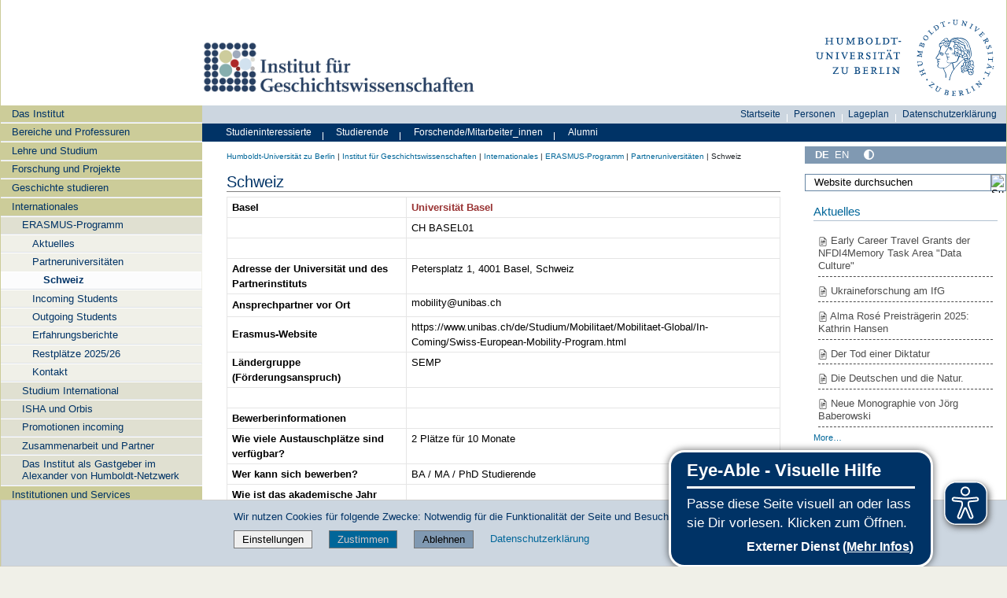

--- FILE ---
content_type: text/javascript; charset=utf-8
request_url: https://www.geschichte.hu-berlin.de/++webresource++7850410e-2a35-57e1-ab10-3797e2414c09/++resource++humboldt.theme.javascripts/popupforms.js
body_size: 1186
content:
/******
    Set up standard Plone popups

    Provides globals: common_content_filter

    Extends jQuery.tools.overlay.conf to set up common Plone effects and
    visuals.
******/

function msieversion() {
      // Detect MSIE browser version
      // http://support.microsoft.com/kb/167820
      var ua = window.navigator.userAgent;
      var msie = ua.indexOf("MSIE ");

      if (msie > 0) {
          // If Internet Explorer, return version number
          return parseInt(ua.substring(msie + 5, ua.indexOf(".", msie)));
      } else {
          // If another browser, return 0
          return 0;
      }
  }

var common_content_filter = '#content>*:not(div.configlet),dl.portalMessage.error,dl.portalMessage.info';

/*
jQuery.extend(jQuery.tools.overlay.conf,
    {
        fixed:false,
        speed:'fast',
        mask:{color:'#fff',opacity: 0.4,loadSpeed:0,closeSpeed:0}
    });
*/

(function($) {

	// static constructs
	$.plonepopups = $.plonepopups || {};

    $.extend($.plonepopups,
        {
            // method to show error message in a noform
            // situation.
            noformerrorshow: function noformerrorshow(el, noform) {
                var o = $(el),
                    emsg = o.find('dl.portalMessage.error');
                if (emsg.length) {
                    o.children().replaceWith(emsg);
                    return false;
                } else {
                    return noform;
                }
            },
            // After deletes we need to redirect to the target page.
            redirectbasehref: function redirectbasehref(el, responseText) {
                var mo = responseText.match(/<base href="(\S+?)"/i);
                if (mo.length === 2) {
                    return mo[1];
                }
                return location;
            }
        });
})(jQuery);

jQuery(function($){

    //FIXME: .prepOverlay is not available in Plone 5
    return;
    if (msieversion() > 0 && msieversion() < 7) {
        // it's not realistic to think we can deal with all the bugs
        // of IE 6 and lower. Fortunately, all this is just progressive
        // enhancement.
        return;
    }

    //if (jQuery.browser.msie && parseInt(jQuery.browser.version, 10) < 7) {
        // it's not realistic to think we can deal with all the bugs
        // of IE 6 and lower. Fortunately, all this is just progressive
        // enhancement.
    //     return;
    //}

    // login form
    // EDIT: don´t use popups for login forms because of https conflicts
    // $('#portal-personaltools a[href$="/login"], #portal-personaltools a[href$="/login_form"], .discussion a[href$="/login"], .discussion a[href$="/login_form"]').prepOverlay(
    //     {
    //         subtype: 'ajax',
    //         filter: common_content_filter,
    //         formselector: 'form#login_form',
    //         noform: function () {
    //             if (location.href.search(/pwreset_finish$/) >= 0) {
    //                 return 'redirect';
    //             } else {
    //                 return 'reload';
    //             }
    //         },
    //         redirect: function () {
    //             var href = location.href;
    //             if (href.search(/pwreset_finish$/) >= 0) {
    //                 return href.slice(0, href.length-14) + 'logged_in';
    //             } else {
    //                 return href;
    //             }
    //         }
    //     }
    // );

    // contact form
    $('#siteaction-contact a').prepOverlay(
        {
            subtype: 'ajax',
            filter: common_content_filter,
            formselector: 'form[name="feedback_form"]',
            noform: function(el) {return $.plonepopups.noformerrorshow(el, 'close');}
        }
    );

    // comment form
    $('form[name=reply]').prepOverlay(
        {
            subtype: 'ajax',
            filter: common_content_filter,
            formselector: 'form:has(input[name="discussion_reply:method"])',
            noform: function(el) {return $.plonepopups.noformerrorshow(el, 'redirect');},
            redirect: $.plonepopups.redirectbasehref
        }
    );


    // display: select content item / change content item
    $('#contextSetDefaultPage, #folderChangeDefaultPage').prepOverlay(
        {
            subtype: 'ajax',
            filter: common_content_filter,
            formselector: 'form[name="default_page_form"]',
            noform: function(el) {return $.plonepopups.noformerrorshow(el, 'reload');},
            closeselector: '[name="form.button.Cancel"]',
            width:'40%'
        }
    );

    // advanced state
    // This form needs additional JS and CSS for the calendar widget.
    // The AJAX form doesn't load it from the javascript_head_slot.
    // $('dl#plone-contentmenu-workflow a#advanced').prepOverlay(
    //     {
    //         subtype: 'ajax',
    //         filter: common_content_filter,
    //         formselector: 'form',
    //         noform: function(el) {return $.plonepopups.noformerrorshow(el, 'reload');},
    //         closeselector: '[name="form.button.Cancel"]'
    //     }
    // );

    // Delete dialog
    $('dl#plone-contentmenu-actions a#delete').prepOverlay(
        {
            subtype: 'ajax',
            filter: common_content_filter,
            formselector: '#delete_confirmation',
            noform: function(el) {return $.plonepopups.noformerrorshow(el, 'redirect');},
            redirect: $.plonepopups.redirectbasehref,
            closeselector: '[name="form.button.Cancel"]',
            width:'50%'
        }
    );

    // Rename dialog
    $('dl#plone-contentmenu-actions a#rename').prepOverlay(
        {
            subtype: 'ajax',
            filter: common_content_filter,
            closeselector: '[name="form.button.Cancel"]',
            width:'40%'
        }
    );

    // registration
    $('#portal-personaltools a[href$="/@@register"]').prepOverlay(
        {
            subtype: 'ajax',
            filter: common_content_filter,
            formselector: 'form.kssattr-formname-register'
        }
    );

    // add new user, group
    $('form[name="users_add"], form[name="groups_add"]').prepOverlay(
        {
            subtype: 'ajax',
            filter: common_content_filter,
            formselector: 'form.kssattr-formname-new-user, form[name="groups"]',
            noform: function(el) {return $.plonepopups.noformerrorshow(el, 'redirect');},
            redirect: function () {return location.href;}
        }
    );

    // Content history popup
    $('#content-history a').prepOverlay({
       subtype: 'ajax',
       filter: 'h2, #content-history',
       urlmatch: '@@historyview',
       urlreplace: '@@contenthistorypopup'
    });

});

